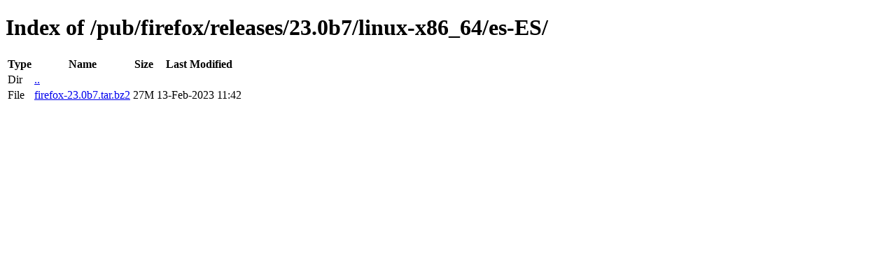

--- FILE ---
content_type: text/html; charset=utf-8
request_url: http://ftp.mozilla.org/pub/firefox/releases/23.0b7/linux-x86_64/es-ES/
body_size: 330
content:
<!DOCTYPE html>
<html>
        <head>
                <meta charset="UTF-8">
                <title>Directory Listing: /pub/firefox/releases/23.0b7/linux-x86_64/es-ES/</title>
        </head>
        <body>
                <h1>Index of /pub/firefox/releases/23.0b7/linux-x86_64/es-ES/</h1>
                <table>
                        <tr>
                                <th>Type</th>
                                <th>Name</th>
                                <th>Size</th>
                                <th>Last Modified</th>
                        </tr>
                        
                        <tr>
                                <td>Dir</td>
                                <td><a href="/pub/firefox/releases/23.0b7/linux-x86_64/">..</a></td>
                                <td></td>
                                <td></td>
                        </tr>
                        
                        
                        
                        
                        <tr>
                                <td>File</td>
                                <td><a href="/pub/firefox/releases/23.0b7/linux-x86_64/es-ES/firefox-23.0b7.tar.bz2">firefox-23.0b7.tar.bz2</a></td>
                                <td>27M</td>
                                <td>13-Feb-2023 11:42</td>
                        </tr>
                        
                        
                </table>
        </body>
</html>